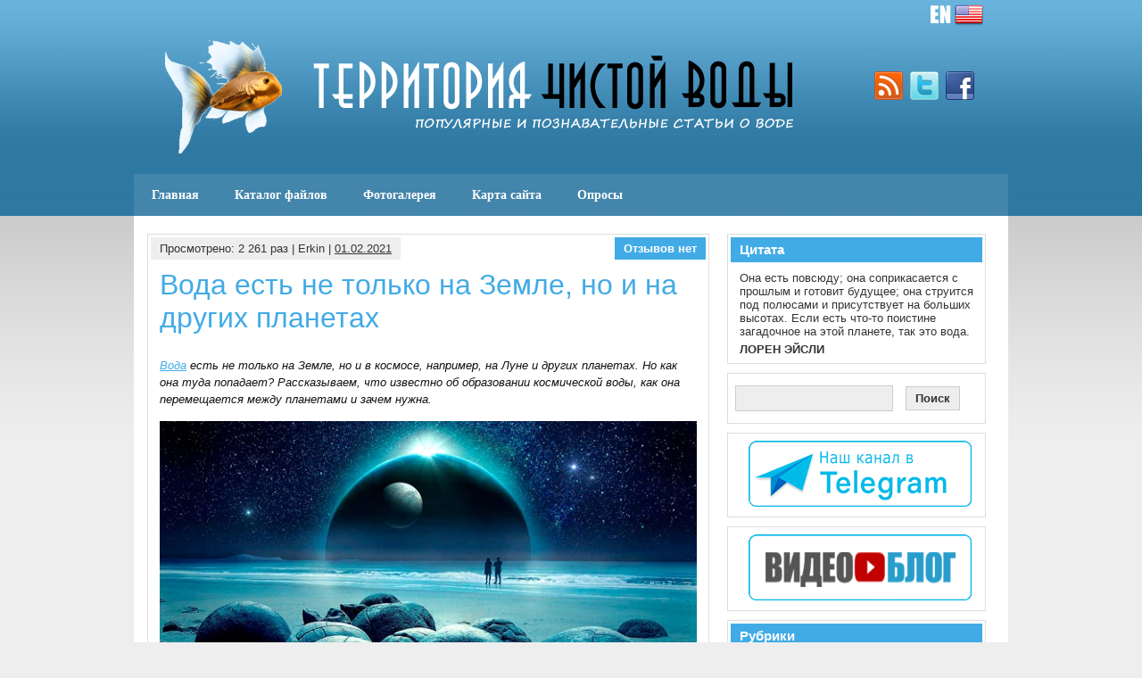

--- FILE ---
content_type: text/html; charset=UTF-8
request_url: http://www.cawater-info.net/all_about_water/?p=17631
body_size: 19545
content:
<!DOCTYPE html><!-- HTML 5 -->
<html lang="ru-RU">

<head>
	<meta http-equiv="Content-Type" content="text/html; charset=UTF-8" />
	<link rel="pingback" href="http://www.cawater-info.net/all_about_water/xmlrpc.php" />
	
	<title>Территория чистой воды &raquo; Вода есть не только на Земле, но и на других планетах</title>

<meta name='robots' content='max-image-preview:large' />
<link rel='dns-prefetch' href='//s.w.org' />
<link rel="alternate" type="application/rss+xml" title="Территория чистой воды &raquo; Лента" href="http://www.cawater-info.net/all_about_water/?feed=rss2" />
<link rel="alternate" type="application/rss+xml" title="Территория чистой воды &raquo; Лента комментариев" href="http://www.cawater-info.net/all_about_water/?feed=comments-rss2" />
<link rel="alternate" type="application/rss+xml" title="Территория чистой воды &raquo; Лента комментариев к &laquo;Вода есть не только на Земле, но и на других планетах&raquo;" href="http://www.cawater-info.net/all_about_water/?feed=rss2&#038;p=17631" />
		<script type="text/javascript">
			window._wpemojiSettings = {"baseUrl":"https:\/\/s.w.org\/images\/core\/emoji\/13.0.1\/72x72\/","ext":".png","svgUrl":"https:\/\/s.w.org\/images\/core\/emoji\/13.0.1\/svg\/","svgExt":".svg","source":{"concatemoji":"http:\/\/www.cawater-info.net\/all_about_water\/wp-includes\/js\/wp-emoji-release.min.js?ver=5.7.2"}};
			!function(e,a,t){var n,r,o,i=a.createElement("canvas"),p=i.getContext&&i.getContext("2d");function s(e,t){var a=String.fromCharCode;p.clearRect(0,0,i.width,i.height),p.fillText(a.apply(this,e),0,0);e=i.toDataURL();return p.clearRect(0,0,i.width,i.height),p.fillText(a.apply(this,t),0,0),e===i.toDataURL()}function c(e){var t=a.createElement("script");t.src=e,t.defer=t.type="text/javascript",a.getElementsByTagName("head")[0].appendChild(t)}for(o=Array("flag","emoji"),t.supports={everything:!0,everythingExceptFlag:!0},r=0;r<o.length;r++)t.supports[o[r]]=function(e){if(!p||!p.fillText)return!1;switch(p.textBaseline="top",p.font="600 32px Arial",e){case"flag":return s([127987,65039,8205,9895,65039],[127987,65039,8203,9895,65039])?!1:!s([55356,56826,55356,56819],[55356,56826,8203,55356,56819])&&!s([55356,57332,56128,56423,56128,56418,56128,56421,56128,56430,56128,56423,56128,56447],[55356,57332,8203,56128,56423,8203,56128,56418,8203,56128,56421,8203,56128,56430,8203,56128,56423,8203,56128,56447]);case"emoji":return!s([55357,56424,8205,55356,57212],[55357,56424,8203,55356,57212])}return!1}(o[r]),t.supports.everything=t.supports.everything&&t.supports[o[r]],"flag"!==o[r]&&(t.supports.everythingExceptFlag=t.supports.everythingExceptFlag&&t.supports[o[r]]);t.supports.everythingExceptFlag=t.supports.everythingExceptFlag&&!t.supports.flag,t.DOMReady=!1,t.readyCallback=function(){t.DOMReady=!0},t.supports.everything||(n=function(){t.readyCallback()},a.addEventListener?(a.addEventListener("DOMContentLoaded",n,!1),e.addEventListener("load",n,!1)):(e.attachEvent("onload",n),a.attachEvent("onreadystatechange",function(){"complete"===a.readyState&&t.readyCallback()})),(n=t.source||{}).concatemoji?c(n.concatemoji):n.wpemoji&&n.twemoji&&(c(n.twemoji),c(n.wpemoji)))}(window,document,window._wpemojiSettings);
		</script>
		<style type="text/css">
img.wp-smiley,
img.emoji {
	display: inline !important;
	border: none !important;
	box-shadow: none !important;
	height: 1em !important;
	width: 1em !important;
	margin: 0 .07em !important;
	vertical-align: -0.1em !important;
	background: none !important;
	padding: 0 !important;
}
</style>
	<link rel='stylesheet' id='colorbox-theme3-css'  href='http://www.cawater-info.net/all_about_water/wp-content/plugins/jquery-colorbox/themes/theme3/colorbox.css?ver=4.6.2' type='text/css' media='screen' />
<link rel='stylesheet' id='xmasbquotesStylesheet-css'  href='http://www.cawater-info.net/all_about_water/wp-content/plugins/xmasb-quotes/xmasbquotes.css?ver=5.7.2' type='text/css' media='all' />
<link rel='stylesheet' id='wp-block-library-css'  href='http://www.cawater-info.net/all_about_water/wp-includes/css/dist/block-library/style.min.css?ver=5.7.2' type='text/css' media='all' />
<link rel='stylesheet' id='wp-downloadmanager-css'  href='http://www.cawater-info.net/all_about_water/wp-content/plugins/wp-downloadmanager/download-css.css?ver=1.68.5' type='text/css' media='all' />
<link rel='stylesheet' id='wppa_style-css'  href='http://www.cawater-info.net/all_about_water/wp-content/plugins/wp-photo-album-plus/theme/wppa-style.css?ver=210515-84545' type='text/css' media='all' />
<link rel='stylesheet' id='wp-polls-css'  href='http://www.cawater-info.net/all_about_water/wp-content/plugins/wp-polls/polls-css.css?ver=2.75.6' type='text/css' media='all' />
<style id='wp-polls-inline-css' type='text/css'>
.wp-polls .pollbar {
	margin: 1px;
	font-size: 4px;
	line-height: 6px;
	height: 6px;
	background: #89be76;
	border: 1px solid #000000;
}

</style>
<link rel='stylesheet' id='wp-pagenavi-css'  href='http://www.cawater-info.net/all_about_water/wp-content/plugins/wp-pagenavi/pagenavi-css.css?ver=2.70' type='text/css' media='all' />
<link rel='stylesheet' id='zee_stylesheet-css'  href='http://www.cawater-info.net/all_about_water/wp-content/themes/zeesyn/style.css?ver=5.7.2' type='text/css' media='all' />
<link crossorigin="anonymous" rel='stylesheet' id='zee_main_font-css'  href='http://fonts.googleapis.com/css?family=Paytone+One&#038;ver=5.7.2' type='text/css' media='all' />
<script type='text/javascript' src='http://www.cawater-info.net/all_about_water/wp-includes/js/jquery/jquery.min.js?ver=3.5.1' id='jquery-core-js'></script>
<script type='text/javascript' src='http://www.cawater-info.net/all_about_water/wp-includes/js/jquery/jquery-migrate.min.js?ver=3.3.2' id='jquery-migrate-js'></script>
<script type='text/javascript' id='colorbox-js-extra'>
/* <![CDATA[ */
var jQueryColorboxSettingsArray = {"jQueryColorboxVersion":"4.6.2","colorboxInline":"false","colorboxIframe":"false","colorboxGroupId":"","colorboxTitle":"","colorboxWidth":"false","colorboxHeight":"false","colorboxMaxWidth":"false","colorboxMaxHeight":"false","colorboxSlideshow":"false","colorboxSlideshowAuto":"false","colorboxScalePhotos":"false","colorboxPreloading":"false","colorboxOverlayClose":"true","colorboxLoop":"true","colorboxEscKey":"true","colorboxArrowKey":"true","colorboxScrolling":"true","colorboxOpacity":"0.90","colorboxTransition":"fade","colorboxSpeed":"350","colorboxSlideshowSpeed":"2500","colorboxClose":"\u0417\u0430\u043a\u0440\u044b\u0442\u044c","colorboxNext":"\u0421\u043b\u0435\u0434.","colorboxPrevious":"\u041f\u0440\u0435\u0434.","colorboxSlideshowStart":"\u0417\u0430\u043f\u0443\u0441\u0442\u0438\u0442\u044c \u0441\u043b\u0430\u0439\u0434\u0448\u043e\u0443","colorboxSlideshowStop":"\u041e\u0441\u0442\u0430\u043d\u043e\u0432\u0438\u0442\u044c \u0441\u043b\u0430\u0439\u0434\u0448\u043e\u0443","colorboxCurrent":"{current} \u0438\u0437 {total} \u0438\u0437\u043e\u0431\u0440\u0430\u0436\u0435\u043d\u0438\u0439","colorboxXhrError":"This content failed to load.","colorboxImgError":"This image failed to load.","colorboxImageMaxWidth":"false","colorboxImageMaxHeight":"false","colorboxImageHeight":"false","colorboxImageWidth":"false","colorboxLinkHeight":"false","colorboxLinkWidth":"false","colorboxInitialHeight":"100","colorboxInitialWidth":"300","autoColorboxJavaScript":"","autoHideFlash":"","autoColorbox":"true","autoColorboxGalleries":"","addZoomOverlay":"","useGoogleJQuery":"","colorboxAddClassToLinks":""};
/* ]]> */
</script>
<script type='text/javascript' src='http://www.cawater-info.net/all_about_water/wp-content/plugins/jquery-colorbox/js/jquery.colorbox-min.js?ver=1.4.33' id='colorbox-js'></script>
<script type='text/javascript' src='http://www.cawater-info.net/all_about_water/wp-content/plugins/jquery-colorbox/js/jquery-colorbox-wrapper-min.js?ver=4.6.2' id='colorbox-wrapper-js'></script>
<script type='text/javascript' src='http://www.cawater-info.net/all_about_water/wp-content/themes/zeesyn/includes/js/jquery-ui-1.8.11.custom.min.js?ver=5.7.2' id='zee_jquery-ui-min-js'></script>
<script type='text/javascript' src='http://www.cawater-info.net/all_about_water/wp-content/themes/zeesyn/includes/js/jquery.easing.1.3.js?ver=5.7.2' id='zee_jquery-easing-js'></script>
<script type='text/javascript' src='http://www.cawater-info.net/all_about_water/wp-content/themes/zeesyn/includes/js/jquery.cycle.all.min.js?ver=5.7.2' id='zee_jquery-cycle-js'></script>
<script type='text/javascript' src='http://www.cawater-info.net/all_about_water/wp-content/themes/zeesyn/includes/js/jquery.slidemenu.js?ver=5.7.2' id='zee_slidemenu-js'></script>
<script type='text/javascript' src='http://www.cawater-info.net/all_about_water/wp-includes/js/jquery/jquery.form.min.js?ver=4.2.1' id='jquery-form-js'></script>
<script type='text/javascript' src='http://www.cawater-info.net/all_about_water/wp-includes/js/imagesloaded.min.js?ver=4.1.4' id='imagesloaded-js'></script>
<script type='text/javascript' src='http://www.cawater-info.net/all_about_water/wp-includes/js/masonry.min.js?ver=4.2.2' id='masonry-js'></script>
<script type='text/javascript' src='http://www.cawater-info.net/all_about_water/wp-includes/js/jquery/jquery.masonry.min.js?ver=3.1.2b' id='jquery-masonry-js'></script>
<script type='text/javascript' src='http://www.cawater-info.net/all_about_water/wp-includes/js/jquery/ui/core.min.js?ver=1.12.1' id='jquery-ui-core-js'></script>
<script type='text/javascript' src='http://www.cawater-info.net/all_about_water/wp-includes/js/jquery/ui/mouse.min.js?ver=1.12.1' id='jquery-ui-mouse-js'></script>
<script type='text/javascript' src='http://www.cawater-info.net/all_about_water/wp-includes/js/jquery/ui/resizable.min.js?ver=1.12.1' id='jquery-ui-resizable-js'></script>
<script type='text/javascript' src='http://www.cawater-info.net/all_about_water/wp-includes/js/jquery/ui/draggable.min.js?ver=1.12.1' id='jquery-ui-draggable-js'></script>
<script type='text/javascript' src='http://www.cawater-info.net/all_about_water/wp-includes/js/jquery/ui/controlgroup.min.js?ver=1.12.1' id='jquery-ui-controlgroup-js'></script>
<script type='text/javascript' src='http://www.cawater-info.net/all_about_water/wp-includes/js/jquery/ui/checkboxradio.min.js?ver=1.12.1' id='jquery-ui-checkboxradio-js'></script>
<script type='text/javascript' src='http://www.cawater-info.net/all_about_water/wp-includes/js/jquery/ui/button.min.js?ver=1.12.1' id='jquery-ui-button-js'></script>
<script type='text/javascript' src='http://www.cawater-info.net/all_about_water/wp-includes/js/jquery/ui/dialog.min.js?ver=1.12.1' id='jquery-ui-dialog-js'></script>
<script type='text/javascript' src='http://www.cawater-info.net/all_about_water/wp-content/plugins/wp-photo-album-plus/js/wppa-all.js?ver=210515-84539' id='wppa-js'></script>
<script type='text/javascript' src='http://www.cawater-info.net/all_about_water/wp-content/uploads/wppa/dynamic/wppa-init.ru.js?ver=13832638' id='wppa-init-js'></script>
<link rel="https://api.w.org/" href="http://www.cawater-info.net/all_about_water/index.php?rest_route=/" /><link rel="alternate" type="application/json" href="http://www.cawater-info.net/all_about_water/index.php?rest_route=/wp/v2/posts/17631" /><link rel="EditURI" type="application/rsd+xml" title="RSD" href="http://www.cawater-info.net/all_about_water/xmlrpc.php?rsd" />
<link rel="wlwmanifest" type="application/wlwmanifest+xml" href="http://www.cawater-info.net/all_about_water/wp-includes/wlwmanifest.xml" /> 
<meta name="generator" content="WordPress 5.7.2" />
<link rel="canonical" href="http://www.cawater-info.net/all_about_water/?p=17631" />
<link rel='shortlink' href='http://www.cawater-info.net/all_about_water/?p=17631' />
<link rel="alternate" type="application/json+oembed" href="http://www.cawater-info.net/all_about_water/index.php?rest_route=%2Foembed%2F1.0%2Fembed&#038;url=http%3A%2F%2Fwww.cawater-info.net%2Fall_about_water%2F%3Fp%3D17631" />
<link rel="alternate" type="text/xml+oembed" href="http://www.cawater-info.net/all_about_water/index.php?rest_route=%2Foembed%2F1.0%2Fembed&#038;url=http%3A%2F%2Fwww.cawater-info.net%2Fall_about_water%2F%3Fp%3D17631&#038;format=xml" />

	<!-- begin gallery scripts -->
    <link rel="stylesheet" href="http://www.cawater-info.net/all_about_water/wp-content/plugins/featured-content-gallery/css/jd.gallery.css.php" type="text/css" media="screen" charset="utf-8"/>
	<link rel="stylesheet" href="http://www.cawater-info.net/all_about_water/wp-content/plugins/featured-content-gallery/css/jd.gallery.css" type="text/css" media="screen" charset="utf-8"/>
	<script type="text/javascript" src="http://www.cawater-info.net/all_about_water/wp-content/plugins/featured-content-gallery/scripts/mootools.v1.11.js"></script>
	<script type="text/javascript" src="http://www.cawater-info.net/all_about_water/wp-content/plugins/featured-content-gallery/scripts/jd.gallery.js.php"></script>
	<script type="text/javascript" src="http://www.cawater-info.net/all_about_water/wp-content/plugins/featured-content-gallery/scripts/jd.gallery.transitions.js"></script>
	<!-- end gallery scripts -->
<script>
/* START PHOTO sc and TynyMce fe vars from p-f*/
wppaImageDirectory = "http://www.cawater-info.net/all_about_water/wp-content/plugins/wp-photo-album-plus/img/";
wppaPhotoDirectory = "http://www.cawater-info.net/all_about_water/wp-content/uploads/wppa/";
wppaNoPreview = "Предпросмотр недоступен:";
wppaTxtProcessing = "Обработка...";
wppaTxtDone = "Выполнено!";
wppaTxtErrUnable = "ОШИБКА: Невозможно загрузить файлы.";
wppaOutputType = "-none-";
wppaShortcodeTemplate = "&lt;div style=&quot;font-size:0;line-height:0;&quot; &gt;&lt;img id=&quot;ph-892-100&quot; src=&quot;http://www.cawater-info.net/all_about_water/wp-content/uploads/wppa/89/2.jpg?ver=2&quot;  alt=&quot;yakubov2.jpg&quot;  title=&quot;yakubov2.jpg&quot;  style=&quot;width:100%;margin:0;&quot; alt=&quot;892&quot; /&gt;&lt;/div&gt;";
wppaShortcodeTemplateId = "892.jpg";
/* END PHOTO and TynMce */
</script><style type="text/css">
			a, a:link, a:visited,
			.post h2, .type-page h2, .post h2 a:link, .post h2 a:visited, .arh,
			#sidebar a:link, #sidebar a:visited,
			#comments h3, #respond h3, .comment-reply-link
			{
				color: #41abe6;
			}
			#sidebar ul li h2 {
				background-color: #41abe6;
			}
			#header, #slide_panel, .postcomments, #footer {
				background-color: #41abe6;
			}
		</style><style type="text/css">
	   #custom_header img {
			margin: 0;
			width: 950px;
            height: 140px;
        }
    </style><link rel="amphtml" href="http://www.cawater-info.net/all_about_water/?p=17631&#038;amp=1">
<!-- WPPA+ START Page/language dependant data -->
<script type="text/javascript" >
wppaImageDirectory = "http://www.cawater-info.net/all_about_water/wp-content/plugins/wp-photo-album-plus/img/";
wppaWppaUrl = "http://www.cawater-info.net/all_about_water/wp-content/plugins/wp-photo-album-plus";
wppaIncludeUrl = "http://www.cawater-info.net/all_about_water/wp-includes";
wppaAjaxUrl = "http://www.cawater-info.net/all_about_water/wp-admin/admin-ajax.php";
wppaUploadUrl = "http://www.cawater-info.net/all_about_water/wp-content/uploads/wppa";
wppaIsIe = false;
wppaIsSafari = false;
wppaSlideshowNavigationType = "icons";
wppaAudioHeight = 32;
wppaFilmThumbTitle = "Двойной щелчок запускает или останавливает слайдшоу";
wppaClickToView = "Нажмите для просмотра";
wppaLang = "ru";
wppaVoteForMe = "Проголосуйте за меня!";
wppaVotedForMe = "Проголосовало за меня:";
wppaDownLoad = "Загрузить";
wppaSlideShow = "Слайдшоу";
wppaPhoto = "Фото";
wppaOf = "из";
wppaNextPhoto = "Следующее фото";
wppaPreviousPhoto = "Предыдущее фото";
wppaNextP = "След.";
wppaPrevP = "Пред.";
wppaAvgRating = "Средний&nbsp;рейтинг";
wppaMyRating = "Мой &nbsp; рейтинг";
wppaAvgRat = "Среднее";
wppaMyRat = "Мои";
wppaDislikeMsg = "Вы отметили это изображение как неподходящее.";
wppaStart = "Старт";
wppaStop = "Остановить";
wppaPleaseName = "Пожалуйста введите свое имя";
wppaPleaseEmail = "Пожалуйста введите свой email";
wppaPleaseComment = "Пожалуйста введите комментарий";
wppaProcessing = "Обработка...";
wppaDone = "Выполнено!";
wppaUploadFailed = "Загрузка не удалась";
wppaServerError = "Ошибка сервера";
wppaGlobalFsIconSize = "32";
wppaFsFillcolor = "#999999";
wppaFsBgcolor = "transparent";
wppaFsPolicy = "lightbox";
</script>
<!-- WPPA+ END Page/language dependant data -->
<!-- WPPA+ Custom styles -->
<style type="text/css" >
</style>
<!-- Rendering enabled -->
<!-- /WPPA Kickoff -->

	</head>

<body class="post-template-default single single-post postid-17631 single-format-standard">
<div id="wrapper">

	<div id="header">
		<div id="head">
<div align="right"><a href="http://www.cawater-info.net/all_about_water/en/"><img src="http://www.cawater-info.net/all_about_water/wp-content/themes/zeesyn/images/en.png" width="60" height="32" /></a>&nbsp;&nbsp;&nbsp;&nbsp;&nbsp;&nbsp;&nbsp;</div>
		<div id="logo">
									<a href="http://www.cawater-info.net/all_about_water"><img src="http://www.cawater-info.net/all_about_water/wp-content/themes/zeesyn/images/logo.png" alt="Logo" /></a>
							</div>
			<div id="socialmedia_icons">
					
		
				<a href="http://www.cawater-info.net/all_about_water/?feed=rss2"><img src="http://www.cawater-info.net/all_about_water/wp-content/themes/zeesyn/images/icons/rss.png" alt="rss" /></a>
					
					
				<a href="http://twitter.com/login"><img src="http://www.cawater-info.net/all_about_water/wp-content/themes/zeesyn/images/icons/twitter.png" alt="twitter" /></a>
					
				<a href="http://www.facebook.com/login.php"><img src="http://www.cawater-info.net/all_about_water/wp-content/themes/zeesyn/images/icons/facebook.png" alt="facebook" /></a>
					
					
					
					
					
					
					
					
					<div class="clear"></div>
			</div>
			<div class="clear"></div>
		</div>
		<div id="navi_container">
			<div id="navi">
				<ul id="menu-menu-1" class="menu"><li id="menu-item-14380" class="menu-item menu-item-type-custom menu-item-object-custom menu-item-home menu-item-14380"><a href="http://www.cawater-info.net/all_about_water/">Главная</a></li>
<li id="menu-item-14382" class="menu-item menu-item-type-post_type menu-item-object-page menu-item-14382"><a href="http://www.cawater-info.net/all_about_water/?page_id=6210">Каталог файлов</a></li>
<li id="menu-item-14386" class="menu-item menu-item-type-post_type menu-item-object-page menu-item-14386"><a href="http://www.cawater-info.net/all_about_water/?page_id=411">Фотогалерея</a></li>
<li id="menu-item-14381" class="menu-item menu-item-type-post_type menu-item-object-page menu-item-14381"><a href="http://www.cawater-info.net/all_about_water/?page_id=2293">Карта сайта</a></li>
<li id="menu-item-14383" class="menu-item menu-item-type-post_type menu-item-object-page menu-item-14383"><a href="http://www.cawater-info.net/all_about_water/?page_id=4683">Опросы</a></li>
</ul>			</div>
		</div>
		<div class="clear"></div>
	</div>
	
	<div id="container">
	
	
	<div id="wrap">
		<div id="content">

				
			<div id="post-17631" class="post-17631 post type-post status-publish format-standard hentry category-stati tag-22">
			
				<div class="postmeta">
					<div class="postmeta_links">
						Просмотрено: 2&nbsp;261 раз | Erkin |
						<a href="http://www.cawater-info.net/all_about_water/?p=17631">01.02.2021</a>
											</div>
					<div class="postcomments">
						<a href="http://www.cawater-info.net/all_about_water/?p=17631#comments">Отзывов нет</a>
					</div>
					<div class="clear"></div>
				</div>
				
				<h2>Вода есть не только на Земле, но и на других планетах</h2>
				
				<div class="entry">
										<p><em><a href="http://www.cawater-info.net/all_about_water/?tag=%d0%b2%d0%be%d0%b4%d0%b0" class="st_tag internal_tag"  title="Posts tagged with Вода">Вода</a> есть не только на Земле, но и в космосе, например, на Луне и других планетах. Но как она туда попадает? Рассказываем, что известно об образовании космической воды, как она перемещается между планетами и зачем нужна.</em></p>
<p style="text-align: center;"><a href="http://www.cawater-info.net/all_about_water/wp-content/uploads/2021/02/vnezemnaya-voda.jpg"><img loading="lazy" class="aligncenter size-full wp-image-17636 colorbox-17631" src="http://www.cawater-info.net/all_about_water/wp-content/uploads/2021/02/vnezemnaya-voda.jpg" alt="" width="625" height="354" srcset="http://www.cawater-info.net/all_about_water/wp-content/uploads/2021/02/vnezemnaya-voda.jpg 625w, http://www.cawater-info.net/all_about_water/wp-content/uploads/2021/02/vnezemnaya-voda-300x170.jpg 300w" sizes="(max-width: 625px) 100vw, 625px" /></a></p>
<h3>Внеземная вода</h3>
<p>Вода вне планеты Земля или хотя бы следы ее существования в прошлом являются объектами сильного научного интереса, так как предполагают существование внеземной жизни.</p>
<p>Земля, 71% поверхности которой покрыто водными океанами, является на данный момент единственной известной в Солнечной системе планетой, содержащей воду в жидком состоянии.<span id="more-17631"></span></p>
<p>Имеются научные данные, что на некоторых спутниках планет-гигантов (Юпитера, Сатурна, Урана и Нептуна) вода может находиться под толстой корой льда, покрывающей небесное тело. Однако однозначных доказательств наличия жидкой воды в Солнечной системе, кроме как на Земле, на данный момент нет.</p>
<p><a href="http://www.cawater-info.net/all_about_water/?tag=%d0%be%d0%ba%d0%b5%d0%b0%d0%bd%d1%8b" class="st_tag internal_tag"  title="Posts tagged with Океаны">Океаны</a> и вода могут иметься в других звездных системах и/или на их планетах и других небесных телах на их орбите. Например, водяной пар был обнаружен в 2007 году в протопланетном диске в 1 а. е. от молодой звезды MWC 480.</p>
<p>Ранее считалось, что водоемы и каналы с водой могут находиться на поверхности Венеры и Марса. С развитием разрешения телескопов и появлением других методов наблюдения эти данные были опровергнуты. Однако присутствие воды на Марсе в далеком прошлом остается темой для научных дискуссий.</p>
<p>Томас Голд в рамках гипотезы о Глубокой горячей биосферы заявлял, что многие объекты Солнечной системы могут содержать подземные воды.</p>
<div id="attachment_17633" style="width: 635px" class="wp-caption aligncenter"><a href="http://www.cawater-info.net/all_about_water/wp-content/uploads/2021/02/Nasa_mars_opportunity_rock_water.jpg"><img aria-describedby="caption-attachment-17633" loading="lazy" class="wp-image-17633 size-full colorbox-17631" src="http://www.cawater-info.net/all_about_water/wp-content/uploads/2021/02/Nasa_mars_opportunity_rock_water.jpg" alt="" width="625" height="621" srcset="http://www.cawater-info.net/all_about_water/wp-content/uploads/2021/02/Nasa_mars_opportunity_rock_water.jpg 625w, http://www.cawater-info.net/all_about_water/wp-content/uploads/2021/02/Nasa_mars_opportunity_rock_water-300x298.jpg 300w, http://www.cawater-info.net/all_about_water/wp-content/uploads/2021/02/Nasa_mars_opportunity_rock_water-150x150.jpg 150w" sizes="(max-width: 625px) 100vw, 625px" /></a><p id="caption-attachment-17633" class="wp-caption-text">Микроскопическое фото конкреции гематита размером 1,3 см, снятое Opportunity 2 марта 2004 г., показывает присутствие в прошлом жидкой воды.</p></div>
<h3><a href="http://www.cawater-info.net/all_about_water/?tag=%d0%bb%d1%83%d0%bd%d0%b0" class="st_tag internal_tag"  title="Posts tagged with Луна">Луна</a></h3>
<p>Лунные моря, представляющие собой, как сейчас известно, огромные базальтовые равнины, ранее считались водоемами. Впервые некоторые сомнения относительно водной природы лунных «морей» высказал Галилей в своем «Диалоге о двух системах мира». Учитывая, что теория гигантского столкновения на данный момент является господствующей среди теорий происхождения Луны, можно сделать вывод, что на Луне никогда не было морей или океанов.</p>
<p>Вспышка от столкновения разгонного блока «Центавр» зонда LCROSS с Луной</p>
<p>В июле 2008 года группа американских геологов из Института Карнеги и Университета Брауна обнаружила в образцах грунта Луны следы воды, в большом количестве выделявшейся из недр спутника на ранних этапах его существования. Позднее большая часть этой воды испарилась в <a href="http://www.cawater-info.net/all_about_water/?tag=%d0%ba%d0%be%d1%81%d0%bc%d0%be%d1%81" class="st_tag internal_tag"  title="Posts tagged with космос">космос</a>.</p>
<p>Российские <a href="http://www.cawater-info.net/all_about_water/?tag=%d1%83%d1%87%d0%b5%d0%bd%d1%8b%d0%b5" class="st_tag internal_tag"  title="Posts tagged with Ученые">ученые</a> с помощью созданного ими прибора LEND, установленного на зонде LRO, выявили участки Луны, наиболее богатые водородом. На основании этих данных НАСА выбрало место для проведения бомбардировки Луны зондом LCROSS. После проведения эксперимента, 13 ноября 2009 года НАСА сообщило об обнаружении в кратере Кабеус в районе южного полюса воды в виде льда.</p>
<p>По мнению руководителя проекта Энтони Колапрета, вода на Луне могла появиться из нескольких источников: из-за взаимодействия протонов солнечного ветра с кислородом в почве Луны, принесена астероидами или кометами или межгалактическими облаками.</p>
<p>Согласно данным, переданным радаром Mini-SAR, установленным на индийском лунном аппарате Чандраян-1, всего в регионе северного полюса обнаружено не менее 600 млн тонн воды, большая часть которой находится в виде ледяных глыб, покоящихся на дне лунных кратеров. Вода была обнаружена в более чем 40 кратерах, диаметр которых варьируется от 2 до 15 км. Сейчас у ученых уже нет никаких сомнений в том, что найденный лед — это именно водный лед.</p>
<h3>Венера</h3>
<p>До того, как космические аппараты сели на поверхность Венеры, высказывались гипотезы, что на ее поверхности могут находиться океаны. Но, как выяснилось, для этого на Венере слишком жарко. В то же время в незначительном количестве водяной пар обнаружен в атмосфере Венеры.</p>
<p>На данный момент имеются веские основания считать, что в прошлом на Венере существовала вода. Мнения ученых расходятся лишь в отношении того, в каком состоянии она находилась на Венере. Так, Дэвид Гринспун из Национального музея науки и природы в Колорадо и Джордж Хасимото из Университета города Кобэ считают, что вода на Венере существовала в жидком состоянии в виде океанов.</p>
<p>Свои выводы они основывают на косвенных признаках существования гранитов на Венере, которые могут образоваться лишь при значительном присутствии воды. Однако гипотеза о вспышке вулканической активности на планете около 500 млн лет назад, которая полностью изменила поверхность планеты, затрудняет проверку данных о существовании океана воды на поверхности Венеры в прошлом. Ответ мог бы дать образец грунта Венеры.</p>
<p>Эрик Шасефьер из Университета Париж-Юг (Université Paris-Sud) и Колин Уилсон из Оксфордского университета считают, что вода на Венере никогда не существовала в жидком виде, но содержалась в гораздо большем количестве в атмосфере Венеры. В 2009 году с помощью зонда Venus Express были получены доказательства того, что из-за солнечного излучения большой объём воды был потерян из атмосферы Венеры в космос.</p>
<div id="attachment_17634" style="width: 635px" class="wp-caption aligncenter"><a href="http://www.cawater-info.net/all_about_water/wp-content/uploads/2021/02/TerraformedVenus.jpg"><img aria-describedby="caption-attachment-17634" loading="lazy" class="wp-image-17634 size-full colorbox-17631" src="http://www.cawater-info.net/all_about_water/wp-content/uploads/2021/02/TerraformedVenus.jpg" alt="" width="625" height="625" srcset="http://www.cawater-info.net/all_about_water/wp-content/uploads/2021/02/TerraformedVenus.jpg 625w, http://www.cawater-info.net/all_about_water/wp-content/uploads/2021/02/TerraformedVenus-300x300.jpg 300w, http://www.cawater-info.net/all_about_water/wp-content/uploads/2021/02/TerraformedVenus-150x150.jpg 150w" sizes="(max-width: 625px) 100vw, 625px" /></a><p id="caption-attachment-17634" class="wp-caption-text">Так будет выглядеть Венера с биосферой (по версии Дейна Балларда)</p></div>
<h3><a href="http://www.cawater-info.net/all_about_water/?tag=%d0%bc%d0%b0%d1%80%d1%81" class="st_tag internal_tag"  title="Posts tagged with Марс">Марс</a></h3>
<p>Телескопические наблюдения со времен Галилея давали ученым возможность допускать, что на Марсе есть жидкая вода и жизнь. По мере роста объема данных о планете оказалось, что воды в атмосфере Марса содержится ничтожно малое количество, и было дано объяснение феномену марсианских каналов.</p>
<p>Ранее считалось, что до того, как Марс высох, он был более похожим на Землю. Открытие кратеров на поверхности планеты поколебало эту точку зрения, но последующие открытия показали, что, возможно, вода в жидком состоянии присутствовала на поверхности Марса.</p>
<p>Имеется гипотеза о существовании в прошлом покрытого льдом Марсианского океана.</p>
<p>Имеется ряд прямых и косвенных доказательств присутствия в прошлом воды на поверхности Марса или в его глубине.</p>
<ul>
<li>На поверхности Марса выявлено около 120 географических областей, носящих признаки эрозии, которая, скорее всего, протекала при участии жидкой воды. Большинство этих областей в средних и высоких широтах, причем большая их часть находится в южном полушарии. Это прежде всего дельта высохшей реки в кратере Эберсвальде. Кроме того, к этим областям можно отнести другие участки поверхности Марса, такие как Великая северная равнина и равнины Эллада и Аргир.</li>
<li>Обнаружение марсоходом «Оппортьюнити» гематита — минерала, который не может образоваться в отсутствие воды.</li>
<li>Обнаружение марсоходом «Оппортьюнити» горного обнажения Эль-Капитан. Химический анализ слоистого камня показал содержание в нем минералов и солей, которые в земных условиях образуются во влажной теплой среде. Предполагается, что когда-то этот камень находился на дне марсианского моря.</li>
<li>Обнаружение марсоходом «Оппортьюнити» камня «Эсперанс-6» (Esperance 6), в результате <a href="http://www.cawater-info.net/all_about_water/?tag=%d0%b8%d1%81%d1%81%d0%bb%d0%b5%d0%b4%d0%be%d0%b2%d0%b0%d0%bd%d0%b8%d1%8f" class="st_tag internal_tag"  title="Posts tagged with исследования">исследования</a> которого был сделан вывод, что несколько миллиардов лет назад этот камень находился в потоке воды. Причем эта вода была пресной и пригодной для существования в ней живых организмов.</li>
</ul>
<p>Остается открытым вопрос, куда ушла большая часть жидкой воды с поверхности Марса.</p>
<div id="attachment_17632" style="width: 635px" class="wp-caption aligncenter"><a href="http://www.cawater-info.net/all_about_water/wp-content/uploads/2021/02/AncientMars.jpg"><img aria-describedby="caption-attachment-17632" loading="lazy" class="wp-image-17632 size-full colorbox-17631" src="http://www.cawater-info.net/all_about_water/wp-content/uploads/2021/02/AncientMars.jpg" alt="" width="625" height="625" srcset="http://www.cawater-info.net/all_about_water/wp-content/uploads/2021/02/AncientMars.jpg 625w, http://www.cawater-info.net/all_about_water/wp-content/uploads/2021/02/AncientMars-300x300.jpg 300w, http://www.cawater-info.net/all_about_water/wp-content/uploads/2021/02/AncientMars-150x150.jpg 150w" sizes="(max-width: 625px) 100vw, 625px" /></a><p id="caption-attachment-17632" class="wp-caption-text">Так мог бы выглядеть Марс, если бы на нем имелся океан</p></div>
<h3>Вода за пределами Солнечной системы</h3>
<p>Большинство из более чем 450 обнаруженных внесолнечных планетных систем сильно отличаются от нашей, что позволяет считать нашу Солнечную систему принадлежащей к редкому типу. Задачей современных исследований является обнаружение планеты размером с Землю в обитаемой зоне своей планетной системы (зоне Златовласки).</p>
<p>Кроме того, океаны могут находиться и на крупных (размером с Землю) спутниках планет-гигантов. Хотя сам по себе вопрос существования столь крупных спутников является дискуссионным, телескоп Кеплера обладает достаточной чувствительностью, чтобы обнаружить их. Имеется мнение, что каменистые планеты, содержащие воду, сильно распространены по всему Млечному Пути.</p>
<h3>Откуда появляется вода?</h3>
<p><strong>Большой взрыв</strong></p>
<p>Водород почти так же стар, как сама Вселенная: его атомы появились, как только температура новорожденной Вселенной упала настолько, что смогли существовать протоны и электроны. С тех пор водород уже 14,5 млрд лет остается самым распространенным элементом Вселенной и по массе, и по числу атомов. Облака газа, состоящие в основном из водорода, заполняют весь космос.</p>
<p><strong>Первые звезды</strong></p>
<p>В результате гравитационного коллапса облаков водорода и гелия появились первые звезды, внутри которых начался термоядерный синтез и образовались новые элементы, в том числе кислород. Кислород и водород дали воду; первые ее молекулы могли сформироваться сразу после появления первых звезд — 12,7 млрд лет назад. В форме очень рассеянного газа она заполняет межзвездное пространство, охлаждая его и таким образом приближая рождение новых звезд.</p>
<h3>Вокруг звезд</h3>
<p>Вода, присутствовавшая в породившем звезду облаке газа, переходит в вещество протопланетного диска и объектов, которые формируются из него, – планет и астероидов. В конце жизни самые массивные звезды взрываются сверхновыми, оставляя после себя туманности, в которых вспыхивают новые звезды.</p>
<h3>Как вода перемещается между небесными телами?</h3>
<p>Новая гипотеза связывает наличие воды на Луне с действием «земного ветра» — потока частиц, выброшенных сюда магнитосферой нашей планеты.</p>
<p>Вода может появляться и непосредственно на Луне. Согласно одной из новых перспективных гипотез, протоны солнечного ветра достигают ее поверхности, не защищенной ни атмосферой, ни магнитосферой, как наша Земля. Здесь они взаимодействуют с оксидами в составе минералов, образуя новые молекулы воды и постоянно пополняя запас улетучивающейся в космос влаги.</p>
<p>Тогда в периоды, когда Луна оказывается ненадолго укрыта от солнечного ветра, количество воды на ее поверхности должно уменьшаться. Компьютерное моделирование предсказывает, что за несколько дней в районе полнолуния, когда спутник проходит сквозь длинный вытянутый «хвост» земной магнитосферы, содержание воды на высоких широтах должно падать очень заметно.</p>
<p>Этот процесс рассмотрели авторы новой статьи. С помощью данных, собранных японским окололунным зондом Kaguya, они регистрировали изменения в потоке солнечного ветра, «омывающего» спутник. А наблюдения индийского аппарата Chandrayaan-1 помогли оценить распределение воды в приполярных регионах. Однако результаты оказались довольно неожиданными: никаких существенных изменений в количестве льда в положенные дни не происходит.</p>
<p>Поэтому ученые выдвигают другую гипотезу происхождения воды на Луне, не связанную с эффектами солнечного ветра. Дело в том, что магнитосфера Земли также способна направлять протоны и поливать лунную поверхность не меньшим количеством частиц, чем солнечный ветер: хотя и далеко не так сильно ускоренными. Поток содержит и протоны, и ионы кислорода из верхних слоев земной атмосферы. Этого «земного ветра» может быть достаточно для образования новых молекул воды на Луне.</p>
<p>Ученые планируют продолжить свои исследования Луны с помощью более мощной техники, чтобы найти лучшие регионы для будущих исследований спутника, а также добычи полезных ископаемых.</p>
<p style="text-align: right;"><a href="http://www.cawater-info.net/all_about_water/?tag=%d0%b8%d1%81%d1%82%d0%be%d1%87%d0%bd%d0%b8%d0%ba" class="st_tag internal_tag"  title="Posts tagged with Источник">Источник</a>: <a href="https://hightech.fm/2021/01/29/water-planets-space">https://hightech.fm/</a></p>
<p><em><strong>Пожалуйста, ответьте на наши опросы. Несколько минут, потраченных вами на голосование, позволят нам понять, как сделать наш сайт и портал более интересным и нужным!</strong></em></p>
<div id="polls-3" class="wp-polls">
	<form id="polls_form_3" class="wp-polls-form" action="/all_about_water/index.php" method="post">
		<p style="display: none;"><input type="hidden" id="poll_3_nonce" name="wp-polls-nonce" value="7346e20ba1" /></p>
		<p style="display: none;"><input type="hidden" name="poll_id" value="3" /></p>
		<p style="display: none;"><input type="hidden" id="poll_multiple_ans_3" name="poll_multiple_ans_3" value="2" /></p>
		<p style="text-align: center;"><strong>Как вы думаете, что заставит людей и лично Вас начать экономить воду?</strong></p><div id="polls-3-ans" class="wp-polls-ans"><ul class="wp-polls-ul">
		<li><input type="checkbox" id="poll-answer-11" name="poll_3" value="11" /> <label for="poll-answer-11">Высокая цена за воду</label></li>
		<li><input type="checkbox" id="poll-answer-12" name="poll_3" value="12" /> <label for="poll-answer-12">Штрафы за нецелевое расходование воды</label></li>
		<li><input type="checkbox" id="poll-answer-13" name="poll_3" value="13" /> <label for="poll-answer-13">Пропаганда водосбережения в СМИ</label></li>
		</ul><p style="text-align: center;"><input type="button" name="vote" value="Голосовать" class="Buttons" onclick="poll_vote(3);" /></p><p style="text-align: center;"><a href="#ViewPollResults" onclick="poll_result(3); return false;" title="Посмотреть результаты этого голосования">Посмотреть результаты</a></p></div>
	</form>
</div>
<div id="polls-3-loading" class="wp-polls-loading"><img src="http://www.cawater-info.net/all_about_water/wp-content/plugins/wp-polls/images/loading.gif" width="16" height="16" alt="Загрузка ..." title="Загрузка ..." class="wp-polls-image colorbox-17631" />&nbsp;Загрузка ...</div>

<div id="polls-2" class="wp-polls">
	<form id="polls_form_2" class="wp-polls-form" action="/all_about_water/index.php" method="post">
		<p style="display: none;"><input type="hidden" id="poll_2_nonce" name="wp-polls-nonce" value="4ebb190756" /></p>
		<p style="display: none;"><input type="hidden" name="poll_id" value="2" /></p>
		<p style="display: none;"><input type="hidden" id="poll_multiple_ans_2" name="poll_multiple_ans_2" value="3" /></p>
		<p style="text-align: center;"><strong>Каких материалов не хватает на сайте?</strong></p><div id="polls-2-ans" class="wp-polls-ans"><ul class="wp-polls-ul">
		<li><input type="checkbox" id="poll-answer-6" name="poll_2" value="6" /> <label for="poll-answer-6">Статей</label></li>
		<li><input type="checkbox" id="poll-answer-7" name="poll_2" value="7" /> <label for="poll-answer-7">Видеороликов</label></li>
		<li><input type="checkbox" id="poll-answer-8" name="poll_2" value="8" /> <label for="poll-answer-8">Фотоочерков</label></li>
		<li><input type="checkbox" id="poll-answer-9" name="poll_2" value="9" /> <label for="poll-answer-9">Детских материалов</label></li>
		<li><input type="checkbox" id="poll-answer-10" name="poll_2" value="10" /> <label for="poll-answer-10">Другое</label></li>
		</ul><p style="text-align: center;"><input type="button" name="vote" value="Голосовать" class="Buttons" onclick="poll_vote(2);" /></p><p style="text-align: center;"><a href="#ViewPollResults" onclick="poll_result(2); return false;" title="Посмотреть результаты этого голосования">Посмотреть результаты</a></p></div>
	</form>
</div>
<div id="polls-2-loading" class="wp-polls-loading"><img src="http://www.cawater-info.net/all_about_water/wp-content/plugins/wp-polls/images/loading.gif" width="16" height="16" alt="Загрузка ..." title="Загрузка ..." class="wp-polls-image colorbox-17631" />&nbsp;Загрузка ...</div>

<div id="polls-1" class="wp-polls">
	<form id="polls_form_1" class="wp-polls-form" action="/all_about_water/index.php" method="post">
		<p style="display: none;"><input type="hidden" id="poll_1_nonce" name="wp-polls-nonce" value="1d33ba74ba" /></p>
		<p style="display: none;"><input type="hidden" name="poll_id" value="1" /></p>
		<p style="text-align: center;"><strong>Вам нравится наш сайт?</strong></p><div id="polls-1-ans" class="wp-polls-ans"><ul class="wp-polls-ul">
		<li><input type="radio" id="poll-answer-1" name="poll_1" value="1" /> <label for="poll-answer-1">Да</label></li>
		<li><input type="radio" id="poll-answer-3" name="poll_1" value="3" /> <label for="poll-answer-3">Нет</label></li>
		<li><input type="radio" id="poll-answer-4" name="poll_1" value="4" /> <label for="poll-answer-4">Можно лучше</label></li>
		<li><input type="radio" id="poll-answer-5" name="poll_1" value="5" /> <label for="poll-answer-5">Без коментариев</label></li>
		</ul><p style="text-align: center;"><input type="button" name="vote" value="Голосовать" class="Buttons" onclick="poll_vote(1);" /></p><p style="text-align: center;"><a href="#ViewPollResults" onclick="poll_result(1); return false;" title="Посмотреть результаты этого голосования">Посмотреть результаты</a></p></div>
	</form>
</div>
<div id="polls-1-loading" class="wp-polls-loading"><img src="http://www.cawater-info.net/all_about_water/wp-content/plugins/wp-polls/images/loading.gif" width="16" height="16" alt="Загрузка ..." title="Загрузка ..." class="wp-polls-image colorbox-17631" />&nbsp;Загрузка ...</div>

<div class='yarpp-related'>
<p>Похожие материалы:</p><ol>
<li><a href="http://www.cawater-info.net/all_about_water/?p=2130" rel="bookmark" title="Вода других миров: Живая влага">Вода других миров: Живая влага </a></li>
<li><a href="http://www.cawater-info.net/all_about_water/?p=14110" rel="bookmark" title="Внеземная вода">Внеземная вода </a></li>
<li><a href="http://www.cawater-info.net/all_about_water/?p=14956" rel="bookmark" title="Благодаря планетам Юпитер и Сатурн на Земле появилась вода">Благодаря планетам Юпитер и Сатурн на Земле появилась вода </a></li>
<li><a href="http://www.cawater-info.net/all_about_water/?p=9974" rel="bookmark" title="Как появилась вода на Земле">Как появилась вода на Земле </a></li>
<li><a href="http://www.cawater-info.net/all_about_water/?p=2564" rel="bookmark" title="Вода на Луне могла появиться от комет">Вода на Луне могла появиться от комет </a></li>
</ol>
</div>
					<div class="clear"></div>
										<!-- <rdf:RDF xmlns:rdf="http://www.w3.org/1999/02/22-rdf-syntax-ns#"
			xmlns:dc="http://purl.org/dc/elements/1.1/"
			xmlns:trackback="http://madskills.com/public/xml/rss/module/trackback/">
		<rdf:Description rdf:about="http://www.cawater-info.net/all_about_water/?p=17631"
    dc:identifier="http://www.cawater-info.net/all_about_water/?p=17631"
    dc:title="Вода есть не только на Земле, но и на других планетах"
    trackback:ping="http://www.cawater-info.net/all_about_water/wp-trackback.php?p=17631" />
</rdf:RDF> -->			
				</div>
				
				<div class="postinfo">
					Рубрика: <a href="http://www.cawater-info.net/all_about_water/?cat=3" rel="category">Статьи</a> | 
					Метки:<a href="http://www.cawater-info.net/all_about_water/?tag=%d0%b2%d0%be%d0%b4%d0%b0-%d0%b2-%d0%ba%d0%be%d1%81%d0%bc%d0%be%d1%81%d0%b5" rel="tag">вода в космосе</a>				</div>

			</div>

		
					
		
<!-- You can start editing here. -->


	
		<div id="respond" class="comment-respond">
		<h3 id="reply-title" class="comment-reply-title">Добавить комментарий <small><a rel="nofollow" id="cancel-comment-reply-link" href="/all_about_water/?p=17631#respond" style="display:none;">Отменить ответ</a></small></h3><form action="http://www.cawater-info.net/all_about_water/wp-comments-post.php" method="post" id="commentform" class="comment-form"><p class="comment-notes"><span id="email-notes">Ваш адрес email не будет опубликован.</span> Обязательные поля помечены <span class="required">*</span></p><p class="comment-form-comment"><label for="comment">Комментарий</label> <textarea id="comment" name="comment" cols="45" rows="8" maxlength="65525" required="required"></textarea></p><p class="comment-form-author"><label for="author">Имя <span class="required">*</span></label> <input id="author" name="author" type="text" value="" size="30" maxlength="245" required='required' /></p>
<p class="comment-form-email"><label for="email">Email <span class="required">*</span></label> <input id="email" name="email" type="text" value="" size="30" maxlength="100" aria-describedby="email-notes" required='required' /></p>
<p class="comment-form-url"><label for="url">Сайт</label> <input id="url" name="url" type="text" value="" size="30" maxlength="200" /></p>
<p>
<label for="mcspvalue">Spam protection: Sum of 5 + 9 ?</label> <span class="required">*</span>
<input id="mcspvalue" name="mcspvalue" type="text" value="" size="30" aria-required="true" />
<input type="hidden" name="mcspinfo" value="899b1" />
</p><p class="form-submit"><input name="submit" type="submit" id="submit" class="submit" value="Отправить комментарий" /> <input type='hidden' name='comment_post_ID' value='17631' id='comment_post_ID' />
<input type='hidden' name='comment_parent' id='comment_parent' value='0' />
</p><p style="display: none;"><input type="hidden" id="akismet_comment_nonce" name="akismet_comment_nonce" value="82931fc213" /></p><input type="hidden" id="ak_js" name="ak_js" value="168"/><textarea name="ak_hp_textarea" cols="45" rows="8" maxlength="100" style="display: none !important;"></textarea></form>	</div><!-- #respond -->
		<div class="clear"></div>
		
	</div>
		
		
<div id="sidebar">
	<ul>

<li id="xmasb-quotes" class="widget widget_xmasb_quotes"><h2 class="widgettitle">Цитата</h2>
<div class="xmasb_quotes_quote">Она есть повсюду; она соприкасается с прошлым и готовит будущее; она струится под полюсами и присутствует на больших высотах. Если есть что-то поистине загадочное на этой планете, так это вода.</div><div class="xmasb_quotes_author"><strong>ЛОРЕН ЭЙСЛИ</strong></div></li>
<li id="search-2" class="widget widget_search"><form role="search" method="get" id="searchform" class="searchform" action="http://www.cawater-info.net/all_about_water/">
				<div>
					<label class="screen-reader-text" for="s">Найти:</label>
					<input type="text" value="" name="s" id="s" />
					<input type="submit" id="searchsubmit" value="Поиск" />
				</div>
			</form></li>
<li id="custom_html-8" class="widget_text widget widget_custom_html"><div class="textwidget custom-html-widget"><div align="center"><a href="https://t.me/all_about_water"><img src="http://www.cawater-info.net/all_about_water/wp-content/uploads/2018/01/telegram-logo.png" width="250" height="74" /></a>
</div></div></li>
<li id="custom_html-9" class="widget_text widget widget_custom_html"><div class="textwidget custom-html-widget"><div align="center"><a href="http://www.cawater-info.net/all_about_water/video/"><img src="http://www.cawater-info.net/all_about_water/wp-content/uploads/2018/11/videoblog-logo.png" width="250" height="74" /></a>
</div></div></li>
<li id="mycategoryorder-2" class="widget widget_mycategoryorder"><h2 class="widgettitle">Рубрики</h2>
		<ul>
			<li class="cat-item cat-item-3"><a href="http://www.cawater-info.net/all_about_water/?cat=3">Статьи</a>
</li>
	<li class="cat-item cat-item-4"><a href="http://www.cawater-info.net/all_about_water/?cat=4">Эссе</a>
</li>
	<li class="cat-item cat-item-5"><a href="http://www.cawater-info.net/all_about_water/?cat=5">Цифры и факты</a>
</li>
	<li class="cat-item cat-item-58"><a href="http://www.cawater-info.net/all_about_water/?cat=58">Водные ресурсы</a>
</li>
	<li class="cat-item cat-item-10"><a href="http://www.cawater-info.net/all_about_water/?cat=10" title="Интересно и познавательно о воде для детей">&quot;Детская комната&quot;</a>
</li>
	<li class="cat-item cat-item-12"><a href="http://www.cawater-info.net/all_about_water/?cat=12">Видеоматериалы</a>
</li>
		</ul>
		</li>
<li id="archives-2" class="widget widget_archive"><h2 class="widgettitle">Архивы публикаций</h2>
		<label class="screen-reader-text" for="archives-dropdown-2">Архивы публикаций</label>
		<select id="archives-dropdown-2" name="archive-dropdown">
			
			<option value="">Выберите месяц</option>
				<option value='http://www.cawater-info.net/all_about_water/?m=202105'> Май 2021 </option>
	<option value='http://www.cawater-info.net/all_about_water/?m=202104'> Апрель 2021 </option>
	<option value='http://www.cawater-info.net/all_about_water/?m=202103'> Март 2021 </option>
	<option value='http://www.cawater-info.net/all_about_water/?m=202102'> Февраль 2021 </option>
	<option value='http://www.cawater-info.net/all_about_water/?m=202101'> Январь 2021 </option>
	<option value='http://www.cawater-info.net/all_about_water/?m=202005'> Май 2020 </option>
	<option value='http://www.cawater-info.net/all_about_water/?m=202004'> Апрель 2020 </option>
	<option value='http://www.cawater-info.net/all_about_water/?m=202003'> Март 2020 </option>
	<option value='http://www.cawater-info.net/all_about_water/?m=202002'> Февраль 2020 </option>
	<option value='http://www.cawater-info.net/all_about_water/?m=202001'> Январь 2020 </option>
	<option value='http://www.cawater-info.net/all_about_water/?m=201912'> Декабрь 2019 </option>
	<option value='http://www.cawater-info.net/all_about_water/?m=201911'> Ноябрь 2019 </option>
	<option value='http://www.cawater-info.net/all_about_water/?m=201910'> Октябрь 2019 </option>
	<option value='http://www.cawater-info.net/all_about_water/?m=201909'> Сентябрь 2019 </option>
	<option value='http://www.cawater-info.net/all_about_water/?m=201908'> Август 2019 </option>
	<option value='http://www.cawater-info.net/all_about_water/?m=201907'> Июль 2019 </option>
	<option value='http://www.cawater-info.net/all_about_water/?m=201906'> Июнь 2019 </option>
	<option value='http://www.cawater-info.net/all_about_water/?m=201905'> Май 2019 </option>
	<option value='http://www.cawater-info.net/all_about_water/?m=201904'> Апрель 2019 </option>
	<option value='http://www.cawater-info.net/all_about_water/?m=201903'> Март 2019 </option>
	<option value='http://www.cawater-info.net/all_about_water/?m=201902'> Февраль 2019 </option>
	<option value='http://www.cawater-info.net/all_about_water/?m=201901'> Январь 2019 </option>
	<option value='http://www.cawater-info.net/all_about_water/?m=201812'> Декабрь 2018 </option>
	<option value='http://www.cawater-info.net/all_about_water/?m=201811'> Ноябрь 2018 </option>
	<option value='http://www.cawater-info.net/all_about_water/?m=201810'> Октябрь 2018 </option>
	<option value='http://www.cawater-info.net/all_about_water/?m=201809'> Сентябрь 2018 </option>
	<option value='http://www.cawater-info.net/all_about_water/?m=201808'> Август 2018 </option>
	<option value='http://www.cawater-info.net/all_about_water/?m=201807'> Июль 2018 </option>
	<option value='http://www.cawater-info.net/all_about_water/?m=201806'> Июнь 2018 </option>
	<option value='http://www.cawater-info.net/all_about_water/?m=201805'> Май 2018 </option>
	<option value='http://www.cawater-info.net/all_about_water/?m=201804'> Апрель 2018 </option>
	<option value='http://www.cawater-info.net/all_about_water/?m=201803'> Март 2018 </option>
	<option value='http://www.cawater-info.net/all_about_water/?m=201801'> Январь 2018 </option>
	<option value='http://www.cawater-info.net/all_about_water/?m=201712'> Декабрь 2017 </option>
	<option value='http://www.cawater-info.net/all_about_water/?m=201711'> Ноябрь 2017 </option>
	<option value='http://www.cawater-info.net/all_about_water/?m=201710'> Октябрь 2017 </option>
	<option value='http://www.cawater-info.net/all_about_water/?m=201709'> Сентябрь 2017 </option>
	<option value='http://www.cawater-info.net/all_about_water/?m=201708'> Август 2017 </option>
	<option value='http://www.cawater-info.net/all_about_water/?m=201707'> Июль 2017 </option>
	<option value='http://www.cawater-info.net/all_about_water/?m=201706'> Июнь 2017 </option>
	<option value='http://www.cawater-info.net/all_about_water/?m=201705'> Май 2017 </option>
	<option value='http://www.cawater-info.net/all_about_water/?m=201704'> Апрель 2017 </option>
	<option value='http://www.cawater-info.net/all_about_water/?m=201703'> Март 2017 </option>
	<option value='http://www.cawater-info.net/all_about_water/?m=201702'> Февраль 2017 </option>
	<option value='http://www.cawater-info.net/all_about_water/?m=201701'> Январь 2017 </option>
	<option value='http://www.cawater-info.net/all_about_water/?m=201612'> Декабрь 2016 </option>
	<option value='http://www.cawater-info.net/all_about_water/?m=201611'> Ноябрь 2016 </option>
	<option value='http://www.cawater-info.net/all_about_water/?m=201610'> Октябрь 2016 </option>
	<option value='http://www.cawater-info.net/all_about_water/?m=201609'> Сентябрь 2016 </option>
	<option value='http://www.cawater-info.net/all_about_water/?m=201608'> Август 2016 </option>
	<option value='http://www.cawater-info.net/all_about_water/?m=201607'> Июль 2016 </option>
	<option value='http://www.cawater-info.net/all_about_water/?m=201606'> Июнь 2016 </option>
	<option value='http://www.cawater-info.net/all_about_water/?m=201605'> Май 2016 </option>
	<option value='http://www.cawater-info.net/all_about_water/?m=201604'> Апрель 2016 </option>
	<option value='http://www.cawater-info.net/all_about_water/?m=201603'> Март 2016 </option>
	<option value='http://www.cawater-info.net/all_about_water/?m=201602'> Февраль 2016 </option>
	<option value='http://www.cawater-info.net/all_about_water/?m=201601'> Январь 2016 </option>
	<option value='http://www.cawater-info.net/all_about_water/?m=201512'> Декабрь 2015 </option>
	<option value='http://www.cawater-info.net/all_about_water/?m=201511'> Ноябрь 2015 </option>
	<option value='http://www.cawater-info.net/all_about_water/?m=201510'> Октябрь 2015 </option>
	<option value='http://www.cawater-info.net/all_about_water/?m=201509'> Сентябрь 2015 </option>
	<option value='http://www.cawater-info.net/all_about_water/?m=201508'> Август 2015 </option>
	<option value='http://www.cawater-info.net/all_about_water/?m=201507'> Июль 2015 </option>
	<option value='http://www.cawater-info.net/all_about_water/?m=201506'> Июнь 2015 </option>
	<option value='http://www.cawater-info.net/all_about_water/?m=201505'> Май 2015 </option>
	<option value='http://www.cawater-info.net/all_about_water/?m=201504'> Апрель 2015 </option>
	<option value='http://www.cawater-info.net/all_about_water/?m=201503'> Март 2015 </option>
	<option value='http://www.cawater-info.net/all_about_water/?m=201502'> Февраль 2015 </option>
	<option value='http://www.cawater-info.net/all_about_water/?m=201501'> Январь 2015 </option>
	<option value='http://www.cawater-info.net/all_about_water/?m=201412'> Декабрь 2014 </option>
	<option value='http://www.cawater-info.net/all_about_water/?m=201411'> Ноябрь 2014 </option>
	<option value='http://www.cawater-info.net/all_about_water/?m=201410'> Октябрь 2014 </option>
	<option value='http://www.cawater-info.net/all_about_water/?m=201409'> Сентябрь 2014 </option>
	<option value='http://www.cawater-info.net/all_about_water/?m=201408'> Август 2014 </option>
	<option value='http://www.cawater-info.net/all_about_water/?m=201407'> Июль 2014 </option>
	<option value='http://www.cawater-info.net/all_about_water/?m=201406'> Июнь 2014 </option>
	<option value='http://www.cawater-info.net/all_about_water/?m=201405'> Май 2014 </option>
	<option value='http://www.cawater-info.net/all_about_water/?m=201404'> Апрель 2014 </option>
	<option value='http://www.cawater-info.net/all_about_water/?m=201403'> Март 2014 </option>
	<option value='http://www.cawater-info.net/all_about_water/?m=201402'> Февраль 2014 </option>
	<option value='http://www.cawater-info.net/all_about_water/?m=201401'> Январь 2014 </option>
	<option value='http://www.cawater-info.net/all_about_water/?m=201312'> Декабрь 2013 </option>
	<option value='http://www.cawater-info.net/all_about_water/?m=201311'> Ноябрь 2013 </option>
	<option value='http://www.cawater-info.net/all_about_water/?m=201310'> Октябрь 2013 </option>
	<option value='http://www.cawater-info.net/all_about_water/?m=201309'> Сентябрь 2013 </option>
	<option value='http://www.cawater-info.net/all_about_water/?m=201308'> Август 2013 </option>
	<option value='http://www.cawater-info.net/all_about_water/?m=201307'> Июль 2013 </option>
	<option value='http://www.cawater-info.net/all_about_water/?m=201306'> Июнь 2013 </option>
	<option value='http://www.cawater-info.net/all_about_water/?m=201305'> Май 2013 </option>
	<option value='http://www.cawater-info.net/all_about_water/?m=201304'> Апрель 2013 </option>
	<option value='http://www.cawater-info.net/all_about_water/?m=201303'> Март 2013 </option>
	<option value='http://www.cawater-info.net/all_about_water/?m=201302'> Февраль 2013 </option>
	<option value='http://www.cawater-info.net/all_about_water/?m=201301'> Январь 2013 </option>
	<option value='http://www.cawater-info.net/all_about_water/?m=201212'> Декабрь 2012 </option>
	<option value='http://www.cawater-info.net/all_about_water/?m=201211'> Ноябрь 2012 </option>
	<option value='http://www.cawater-info.net/all_about_water/?m=201210'> Октябрь 2012 </option>
	<option value='http://www.cawater-info.net/all_about_water/?m=201209'> Сентябрь 2012 </option>
	<option value='http://www.cawater-info.net/all_about_water/?m=201208'> Август 2012 </option>
	<option value='http://www.cawater-info.net/all_about_water/?m=201207'> Июль 2012 </option>
	<option value='http://www.cawater-info.net/all_about_water/?m=201206'> Июнь 2012 </option>
	<option value='http://www.cawater-info.net/all_about_water/?m=201205'> Май 2012 </option>
	<option value='http://www.cawater-info.net/all_about_water/?m=201204'> Апрель 2012 </option>
	<option value='http://www.cawater-info.net/all_about_water/?m=201203'> Март 2012 </option>
	<option value='http://www.cawater-info.net/all_about_water/?m=201202'> Февраль 2012 </option>
	<option value='http://www.cawater-info.net/all_about_water/?m=201201'> Январь 2012 </option>
	<option value='http://www.cawater-info.net/all_about_water/?m=201112'> Декабрь 2011 </option>
	<option value='http://www.cawater-info.net/all_about_water/?m=201111'> Ноябрь 2011 </option>
	<option value='http://www.cawater-info.net/all_about_water/?m=201110'> Октябрь 2011 </option>
	<option value='http://www.cawater-info.net/all_about_water/?m=201109'> Сентябрь 2011 </option>
	<option value='http://www.cawater-info.net/all_about_water/?m=201108'> Август 2011 </option>
	<option value='http://www.cawater-info.net/all_about_water/?m=201107'> Июль 2011 </option>
	<option value='http://www.cawater-info.net/all_about_water/?m=201106'> Июнь 2011 </option>
	<option value='http://www.cawater-info.net/all_about_water/?m=201105'> Май 2011 </option>
	<option value='http://www.cawater-info.net/all_about_water/?m=201104'> Апрель 2011 </option>
	<option value='http://www.cawater-info.net/all_about_water/?m=201103'> Март 2011 </option>
	<option value='http://www.cawater-info.net/all_about_water/?m=201102'> Февраль 2011 </option>
	<option value='http://www.cawater-info.net/all_about_water/?m=201101'> Январь 2011 </option>
	<option value='http://www.cawater-info.net/all_about_water/?m=201012'> Декабрь 2010 </option>
	<option value='http://www.cawater-info.net/all_about_water/?m=201011'> Ноябрь 2010 </option>
	<option value='http://www.cawater-info.net/all_about_water/?m=201010'> Октябрь 2010 </option>
	<option value='http://www.cawater-info.net/all_about_water/?m=201009'> Сентябрь 2010 </option>
	<option value='http://www.cawater-info.net/all_about_water/?m=201008'> Август 2010 </option>
	<option value='http://www.cawater-info.net/all_about_water/?m=201007'> Июль 2010 </option>
	<option value='http://www.cawater-info.net/all_about_water/?m=201006'> Июнь 2010 </option>
	<option value='http://www.cawater-info.net/all_about_water/?m=201005'> Май 2010 </option>
	<option value='http://www.cawater-info.net/all_about_water/?m=201004'> Апрель 2010 </option>
	<option value='http://www.cawater-info.net/all_about_water/?m=201003'> Март 2010 </option>
	<option value='http://www.cawater-info.net/all_about_water/?m=201002'> Февраль 2010 </option>
	<option value='http://www.cawater-info.net/all_about_water/?m=201001'> Январь 2010 </option>
	<option value='http://www.cawater-info.net/all_about_water/?m=200912'> Декабрь 2009 </option>
	<option value='http://www.cawater-info.net/all_about_water/?m=200911'> Ноябрь 2009 </option>
	<option value='http://www.cawater-info.net/all_about_water/?m=200910'> Октябрь 2009 </option>
	<option value='http://www.cawater-info.net/all_about_water/?m=200909'> Сентябрь 2009 </option>
	<option value='http://www.cawater-info.net/all_about_water/?m=200908'> Август 2009 </option>
	<option value='http://www.cawater-info.net/all_about_water/?m=200907'> Июль 2009 </option>
	<option value='http://www.cawater-info.net/all_about_water/?m=200906'> Июнь 2009 </option>
	<option value='http://www.cawater-info.net/all_about_water/?m=200905'> Май 2009 </option>
	<option value='http://www.cawater-info.net/all_about_water/?m=200904'> Апрель 2009 </option>
	<option value='http://www.cawater-info.net/all_about_water/?m=200903'> Март 2009 </option>
	<option value='http://www.cawater-info.net/all_about_water/?m=200902'> Февраль 2009 </option>
	<option value='http://www.cawater-info.net/all_about_water/?m=200901'> Январь 2009 </option>
	<option value='http://www.cawater-info.net/all_about_water/?m=200812'> Декабрь 2008 </option>
	<option value='http://www.cawater-info.net/all_about_water/?m=200811'> Ноябрь 2008 </option>

		</select>

<script type="text/javascript">
/* <![CDATA[ */
(function() {
	var dropdown = document.getElementById( "archives-dropdown-2" );
	function onSelectChange() {
		if ( dropdown.options[ dropdown.selectedIndex ].value !== '' ) {
			document.location.href = this.options[ this.selectedIndex ].value;
		}
	}
	dropdown.onchange = onSelectChange;
})();
/* ]]> */
</script>
			</li>
<li id="calendar-2" class="widget widget_calendar"><h2 class="widgettitle">Календарь публикаций</h2>
<div id="calendar_wrap" class="calendar_wrap"><table id="wp-calendar" class="wp-calendar-table">
	<caption>Январь 2026</caption>
	<thead>
	<tr>
		<th scope="col" title="Понедельник">Пн</th>
		<th scope="col" title="Вторник">Вт</th>
		<th scope="col" title="Среда">Ср</th>
		<th scope="col" title="Четверг">Чт</th>
		<th scope="col" title="Пятница">Пт</th>
		<th scope="col" title="Суббота">Сб</th>
		<th scope="col" title="Воскресенье">Вс</th>
	</tr>
	</thead>
	<tbody>
	<tr>
		<td colspan="3" class="pad">&nbsp;</td><td>1</td><td>2</td><td>3</td><td>4</td>
	</tr>
	<tr>
		<td>5</td><td>6</td><td>7</td><td>8</td><td>9</td><td>10</td><td>11</td>
	</tr>
	<tr>
		<td>12</td><td>13</td><td>14</td><td>15</td><td>16</td><td>17</td><td>18</td>
	</tr>
	<tr>
		<td>19</td><td>20</td><td id="today">21</td><td>22</td><td>23</td><td>24</td><td>25</td>
	</tr>
	<tr>
		<td>26</td><td>27</td><td>28</td><td>29</td><td>30</td><td>31</td>
		<td class="pad" colspan="1">&nbsp;</td>
	</tr>
	</tbody>
	</table><nav aria-label="Предыдущий и следующий месяцы" class="wp-calendar-nav">
		<span class="wp-calendar-nav-prev"><a href="http://www.cawater-info.net/all_about_water/?m=202105">&laquo; Май</a></span>
		<span class="pad">&nbsp;</span>
		<span class="wp-calendar-nav-next">&nbsp;</span>
	</nav></div></li>
<li id="custom_html-2" class="widget_text widget widget_custom_html"><h2 class="widgettitle">Рекомендуем!</h2>
<div class="textwidget custom-html-widget"><div align="center"><a href="http://cawater-info.net/"><img src="http://www.cawater-info.net/all_about_water/wp-content/uploads/2013/01/cawater-info.jpg" width="250" height="374" /></a>
</div></div></li>
<li id="views-3" class="widget widget_views"><h2 class="widgettitle">Популярные материалы</h2>
<ul>
<li><a href="http://www.cawater-info.net/all_about_water/?p=144"  title="Добро пожаловать!">Добро пожаловать!</a> - 7&nbsp;220 раз</li><li><a href="http://www.cawater-info.net/all_about_water/?page_id=411"  title="Фотогалерея">Фотогалерея</a> - 920&nbsp;051 раз</li><li><a href="http://www.cawater-info.net/all_about_water/?page_id=6210"  title="Каталог файлов">Каталог файлов</a> - 261&nbsp;276 раз</li><li><a href="http://www.cawater-info.net/all_about_water/?p=17442"  title="Солёная вода: Её полезные свойства">Солёная вода: Её полезные свойства</a> - 109&nbsp;743 раз</li></ul>
</li>
<li id="yarpp_widget-4" class="widget widget_yarpp_widget"><h2 class="widgettitle">Похожие материалы</h2>
<div class='yarpp-related-widget'>
<ol><li><a href="http://www.cawater-info.net/all_about_water/?p=2130" rel="bookmark">Вода других миров: Живая влага</a></li><li><a href="http://www.cawater-info.net/all_about_water/?p=14110" rel="bookmark">Внеземная вода</a></li><li><a href="http://www.cawater-info.net/all_about_water/?p=14956" rel="bookmark">Благодаря планетам Юпитер и Сатурн на Земле появилась вода</a></li><li><a href="http://www.cawater-info.net/all_about_water/?p=9974" rel="bookmark">Как появилась вода на Земле</a></li><li><a href="http://www.cawater-info.net/all_about_water/?p=2564" rel="bookmark">Вода на Луне могла появиться от комет</a></li></ol>
</div>
</li>
<li id="linkcat-2" class="widget widget_links"><h2 class="widgettitle">Ссылки</h2>

	<ul class='xoxo blogroll'>
<li><a href="http://www.cawater-info.net/" title="Портал создан в рамках проекта “Региональная информационная база водного сектора ЦА (CAREWIB)”.">Водно-экологический портал Центральной Азии</a></li>
<li><a href="http://www.icwc-aral.uz/index_ru.htm" title="Межгосударственная координационная водохозяйственная комиссия ЦА.">МКВК</a></li>

	</ul>
</li>

<li id="text-8" class="widget widget_text"><h2 class="widgettitle">Подписка на новости</h2>
			<div class="textwidget"><div class="textwidget"><form style="border:1px solid #ccc;padding:3px;text-align:center;" action="http://feedburner.google.com/fb/a/mailverify" method="post" target="popupwindow" onsubmit="window.open('http://feedburner.google.com/fb/a/mailverify?uri=cawater-info/viPg', 'popupwindow', 'scrollbars=yes,width=550,height=520');return true"><p>Получайте новости сайта<br>на Ваш email:</p><p><input type="text" style="width:140px" name="email"/></p><input type="hidden" value="cawater-info/viPg" name="uri"/><input type="hidden" name="loc" value="ru_RU"/><input type="submit" value="Подписаться" /><p></form></div></div>
		</li>
<li id="useronline-3" class="widget widget_useronline"><h2 class="widgettitle">Статистика</h2>
<div id="useronline-count"><a href="http://www.cawater-info.net/all_about_water/?page_id=16011"><strong>13 Посетителя</strong> на сайте</a></div></li>
<li id="text-9" class="widget widget_text">			<div class="textwidget"><div align="center"><a href="http://s09.flagcounter.com/more/IDl"><img src="http://s09.flagcounter.com/count/IDl/bg_FFFFFF/txt_1B6B0F/border_FFFFFF/columns_2/maxflags_12/viewers_3/labels_0/pageviews_0/flags_0/" alt="Free counters!" border="0"></a></a></div>
		</li>
<li id="custom_html-4" class="widget_text widget widget_custom_html"><div class="textwidget custom-html-widget"><div align="center"><!--LiveInternet counter--><script type="text/javascript"><!--
document.write("<a href='http://www.liveinternet.ru/click' "+
"target=_blank><img src='//counter.yadro.ru/hit?t14.3;r"+
escape(document.referrer)+((typeof(screen)=="undefined")?"":
";s"+screen.width+"*"+screen.height+"*"+(screen.colorDepth?
screen.colorDepth:screen.pixelDepth))+";u"+escape(document.URL)+
";"+Math.random()+
"' alt='' title='LiveInternet: показано число просмотров за 24"+
" часа, посетителей за 24 часа и за сегодня' "+
"border='0' width='88' height='31'><\/a>")
//--></script><!--/LiveInternet--></div></div></li>
<li id="polls-widget-3" class="widget widget_polls-widget"><h2 class="widgettitle">Опросы</h2>
<div id="polls-3" class="wp-polls">
	<form id="polls_form_3" class="wp-polls-form" action="/all_about_water/index.php" method="post">
		<p style="display: none;"><input type="hidden" id="poll_3_nonce" name="wp-polls-nonce" value="7346e20ba1" /></p>
		<p style="display: none;"><input type="hidden" name="poll_id" value="3" /></p>
		<p style="display: none;"><input type="hidden" id="poll_multiple_ans_3" name="poll_multiple_ans_3" value="2" /></p>
		<p style="text-align: center;"><strong>Как вы думаете, что заставит людей и лично Вас начать экономить воду?</strong></p><div id="polls-3-ans" class="wp-polls-ans"><ul class="wp-polls-ul">
		<li><input type="checkbox" id="poll-answer-11" name="poll_3" value="11" /> <label for="poll-answer-11">Высокая цена за воду</label></li>
		<li><input type="checkbox" id="poll-answer-12" name="poll_3" value="12" /> <label for="poll-answer-12">Штрафы за нецелевое расходование воды</label></li>
		<li><input type="checkbox" id="poll-answer-13" name="poll_3" value="13" /> <label for="poll-answer-13">Пропаганда водосбережения в СМИ</label></li>
		</ul><p style="text-align: center;"><input type="button" name="vote" value="Голосовать" class="Buttons" onclick="poll_vote(3);" /></p><p style="text-align: center;"><a href="#ViewPollResults" onclick="poll_result(3); return false;" title="Посмотреть результаты этого голосования">Посмотреть результаты</a></p></div>
	</form>
</div>
<div id="polls-3-loading" class="wp-polls-loading"><img src="http://www.cawater-info.net/all_about_water/wp-content/plugins/wp-polls/images/loading.gif" width="16" height="16" alt="Загрузка ..." title="Загрузка ..." class="wp-polls-image" />&nbsp;Загрузка ...</div>
<ul><li><a href="http://www.cawater-info.net/all_about_water/?page_id=4683">Архив голосования</a></li></ul></li>
<li id="custom_html-7" class="widget_text widget widget_custom_html"><h2 class="widgettitle">Наш виджет</h2>
<div class="textwidget custom-html-widget"><div align="center"> 
  <p><a href="http://www.yandex.ru?add=120965&amp;from=promocode" target="_blank" rel="noopener"><img style="/* [disabled]float: left; */ /* [disabled]padding: 0 10px 10px 0; */" src="http://wimg.yandex.net/12/09/65/t-120965.png" alt="" border="0"/></a></p>
  <p><a style="display: block; margin-top: 0.5em;border:none;" target="_blank" href="http://www.yandex.ru?add=120965&amp;from=promocode" rel="noopener"><img border="0" src="http://img.yandex.net/i/service/wdgt/b-wdgt-add-button_lang_ru.png" alt="добавить на Яндекс"/></a></p>
</div></div></li>
	
	</ul>
</div>	</div>
	
	</div>
	<div id="footer">
		<div id="foot">
			2008 - 2021 © Территория чистой воды			<div class="clear"></div>
		</div>
	</div>
</div>
	<link rel='stylesheet' id='yarppRelatedCss-css'  href='http://www.cawater-info.net/all_about_water/wp-content/plugins/yet-another-related-posts-plugin/style/related.css?ver=5.21.0' type='text/css' media='all' />
<script type='text/javascript' src='http://www.cawater-info.net/all_about_water/wp-includes/js/comment-reply.min.js?ver=5.7.2' id='comment-reply-js'></script>
<script type='text/javascript' id='wp-polls-js-extra'>
/* <![CDATA[ */
var pollsL10n = {"ajax_url":"http:\/\/www.cawater-info.net\/all_about_water\/wp-admin\/admin-ajax.php","text_wait":"\u0412\u0430\u0448 \u043f\u043e\u0441\u043b\u0435\u0434\u043d\u0438\u0439 \u0437\u0430\u043f\u0440\u043e\u0441 \u0435\u0449\u0435 \u043e\u0431\u0440\u0430\u0431\u0430\u0442\u044b\u0432\u0430\u0435\u0442\u0441\u044f. \u041f\u043e\u0436\u0430\u043b\u0443\u0439\u0441\u0442\u0430 \u043f\u043e\u0434\u043e\u0436\u0434\u0438\u0442\u0435 ...","text_valid":"\u041f\u043e\u0436\u0430\u043b\u0443\u0439\u0441\u0442\u0430 \u043a\u043e\u0440\u0440\u0435\u043a\u0442\u043d\u043e \u0432\u044b\u0431\u0435\u0440\u0438\u0442\u0435 \u043e\u0442\u0432\u0435\u0442.","text_multiple":"\u041c\u0430\u043a\u0441\u0438\u043c\u0430\u043b\u044c\u043d\u043e \u0434\u043e\u043f\u0443\u0441\u0442\u0438\u043c\u043e\u0435 \u0447\u0438\u0441\u043b\u043e \u0432\u0430\u0440\u0438\u0430\u043d\u0442\u043e\u0432:","show_loading":"1","show_fading":"1"};
/* ]]> */
</script>
<script type='text/javascript' src='http://www.cawater-info.net/all_about_water/wp-content/plugins/wp-polls/polls-js.js?ver=2.75.6' id='wp-polls-js'></script>
<script type='text/javascript' src='http://www.cawater-info.net/all_about_water/wp-includes/js/wp-embed.min.js?ver=5.7.2' id='wp-embed-js'></script>
<script async="async" type='text/javascript' src='http://www.cawater-info.net/all_about_water/wp-content/plugins/akismet/_inc/form.js?ver=4.1.9' id='akismet-form-js'></script>
</body>
</html>					